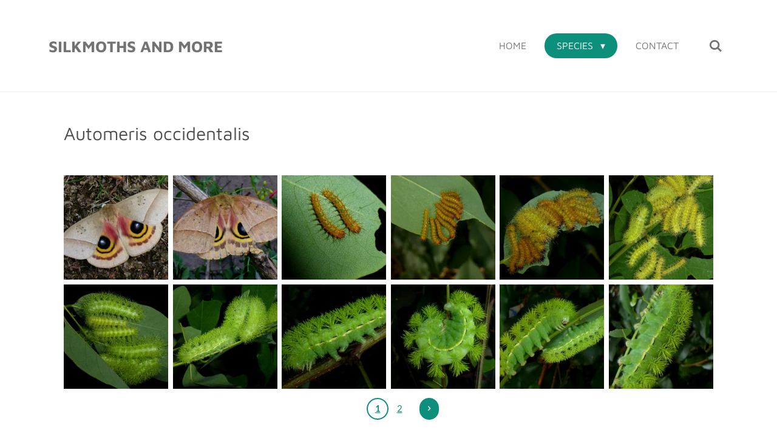

--- FILE ---
content_type: text/html; charset=UTF-8
request_url: https://www.silkmothsandmore.com/species/saturniidae/automeris/automeris-occidentalis
body_size: 10489
content:
<!DOCTYPE html>
<html lang="en-GB">
    <head>
        <meta http-equiv="Content-Type" content="text/html; charset=utf-8">
        <meta name="viewport" content="width=device-width, initial-scale=1.0, maximum-scale=5.0">
        <meta http-equiv="X-UA-Compatible" content="IE=edge">
        <link rel="canonical" href="https://www.silkmothsandmore.com/species/saturniidae/automeris/automeris-occidentalis">
        <link rel="sitemap" type="application/xml" href="https://www.silkmothsandmore.com/sitemap.xml">
        <meta property="og:title" content="Automeris occidentalis / Automeris / Saturniidae / Species | Silkmoths and more">
        <meta property="og:url" content="https://www.silkmothsandmore.com/species/saturniidae/automeris/automeris-occidentalis">
        <base href="https://www.silkmothsandmore.com/">
        <meta name="description" property="og:description" content="">
                <script nonce="360a3fdec42960c0f73db9586cd53a97">
            
            window.JOUWWEB = window.JOUWWEB || {};
            window.JOUWWEB.application = window.JOUWWEB.application || {};
            window.JOUWWEB.application = {"backends":[{"domain":"jouwweb.nl","freeDomain":"jouwweb.site"},{"domain":"webador.com","freeDomain":"webadorsite.com"},{"domain":"webador.de","freeDomain":"webadorsite.com"},{"domain":"webador.fr","freeDomain":"webadorsite.com"},{"domain":"webador.es","freeDomain":"webadorsite.com"},{"domain":"webador.it","freeDomain":"webadorsite.com"},{"domain":"jouwweb.be","freeDomain":"jouwweb.site"},{"domain":"webador.ie","freeDomain":"webadorsite.com"},{"domain":"webador.co.uk","freeDomain":"webadorsite.com"},{"domain":"webador.at","freeDomain":"webadorsite.com"},{"domain":"webador.be","freeDomain":"webadorsite.com"},{"domain":"webador.ch","freeDomain":"webadorsite.com"},{"domain":"webador.ch","freeDomain":"webadorsite.com"},{"domain":"webador.mx","freeDomain":"webadorsite.com"},{"domain":"webador.com","freeDomain":"webadorsite.com"},{"domain":"webador.dk","freeDomain":"webadorsite.com"},{"domain":"webador.se","freeDomain":"webadorsite.com"},{"domain":"webador.no","freeDomain":"webadorsite.com"},{"domain":"webador.fi","freeDomain":"webadorsite.com"},{"domain":"webador.ca","freeDomain":"webadorsite.com"},{"domain":"webador.ca","freeDomain":"webadorsite.com"},{"domain":"webador.pl","freeDomain":"webadorsite.com"},{"domain":"webador.com.au","freeDomain":"webadorsite.com"},{"domain":"webador.nz","freeDomain":"webadorsite.com"}],"editorLocale":"nl-BE","editorTimezone":"Europe\/Brussels","editorLanguage":"nl","analytics4TrackingId":"G-E6PZPGE4QM","analyticsDimensions":[],"backendDomain":"www.jouwweb.nl","backendShortDomain":"jouwweb.nl","backendKey":"jouwweb-nl","freeWebsiteDomain":"jouwweb.site","noSsl":false,"build":{"reference":"bdb0db9"},"linkHostnames":["www.jouwweb.nl","www.webador.com","www.webador.de","www.webador.fr","www.webador.es","www.webador.it","www.jouwweb.be","www.webador.ie","www.webador.co.uk","www.webador.at","www.webador.be","www.webador.ch","fr.webador.ch","www.webador.mx","es.webador.com","www.webador.dk","www.webador.se","www.webador.no","www.webador.fi","www.webador.ca","fr.webador.ca","www.webador.pl","www.webador.com.au","www.webador.nz"],"assetsUrl":"https:\/\/assets.jwwb.nl","loginUrl":"https:\/\/www.jouwweb.nl\/inloggen","publishUrl":"https:\/\/www.jouwweb.nl\/v2\/website\/1251847\/publish-proxy","adminUserOrIp":false,"pricing":{"plans":{"lite":{"amount":"700","currency":"EUR"},"pro":{"amount":"1200","currency":"EUR"},"business":{"amount":"2400","currency":"EUR"}},"yearlyDiscount":{"price":{"amount":"0","currency":"EUR"},"ratio":0,"percent":"0%","discountPrice":{"amount":"0","currency":"EUR"},"termPricePerMonth":{"amount":"0","currency":"EUR"},"termPricePerYear":{"amount":"0","currency":"EUR"}}},"hcUrl":{"add-product-variants":"https:\/\/help.jouwweb.nl\/hc\/nl\/articles\/28594307773201","basic-vs-advanced-shipping":"https:\/\/help.jouwweb.nl\/hc\/nl\/articles\/28594268794257","html-in-head":"https:\/\/help.jouwweb.nl\/hc\/nl\/articles\/28594336422545","link-domain-name":"https:\/\/help.jouwweb.nl\/hc\/nl\/articles\/28594325307409","optimize-for-mobile":"https:\/\/help.jouwweb.nl\/hc\/nl\/articles\/28594312927121","seo":"https:\/\/help.jouwweb.nl\/hc\/nl\/sections\/28507243966737","transfer-domain-name":"https:\/\/help.jouwweb.nl\/hc\/nl\/articles\/28594325232657","website-not-secure":"https:\/\/help.jouwweb.nl\/hc\/nl\/articles\/28594252935825"}};
            window.JOUWWEB.brand = {"type":"jouwweb","name":"JouwWeb","domain":"JouwWeb.nl","supportEmail":"support@jouwweb.nl"};
                    
                window.JOUWWEB = window.JOUWWEB || {};
                window.JOUWWEB.websiteRendering = {"locale":"en-GB","timezone":"Europe\/Brussels","routes":{"api\/upload\/product-field":"\/_api\/upload\/product-field","checkout\/cart":"\/cart","payment":"\/complete-order\/:publicOrderId","payment\/forward":"\/complete-order\/:publicOrderId\/forward","public-order":"\/order\/:publicOrderId","checkout\/authorize":"\/cart\/authorize\/:gateway","wishlist":"\/wishlist"}};
                                                    window.JOUWWEB.website = {"id":1251847,"locale":"en-GB","enabled":true,"title":"Silkmoths and more","hasTitle":true,"roleOfLoggedInUser":null,"ownerLocale":"nl-BE","plan":"pro","freeWebsiteDomain":"jouwweb.site","backendKey":"jouwweb-be","currency":"EUR","defaultLocale":"en-GB","url":"https:\/\/www.silkmothsandmore.com\/","homepageSegmentId":5007455,"category":"website","isOffline":false,"isPublished":true,"locales":["en-GB"],"allowed":{"ads":false,"credits":true,"externalLinks":true,"slideshow":true,"customDefaultSlideshow":true,"hostedAlbums":true,"moderators":true,"mailboxQuota":1,"statisticsVisitors":true,"statisticsDetailed":true,"statisticsMonths":1,"favicon":true,"password":true,"freeDomains":0,"freeMailAccounts":1,"canUseLanguages":false,"fileUpload":true,"legacyFontSize":false,"webshop":true,"products":10,"imageText":false,"search":true,"audioUpload":true,"videoUpload":0,"allowDangerousForms":false,"allowHtmlCode":true,"mobileBar":true,"sidebar":true,"poll":false,"allowCustomForms":true,"allowBusinessListing":true,"allowCustomAnalytics":true,"allowAccountingLink":true,"digitalProducts":false,"sitemapElement":false},"mobileBar":{"enabled":false,"theme":"accent","email":{"active":true},"location":{"active":true},"phone":{"active":true},"whatsapp":{"active":false},"social":{"active":false,"network":"facebook"}},"webshop":{"enabled":false,"currency":"EUR","taxEnabled":false,"taxInclusive":true,"vatDisclaimerVisible":false,"orderNotice":"<p>Indien je speciale wensen hebt kun je deze doorgeven via het Opmerkingen-veld in de laatste stap.<\/p>","orderConfirmation":null,"freeShipping":false,"freeShippingAmount":"0.00","shippingDisclaimerVisible":false,"pickupAllowed":false,"couponAllowed":false,"detailsPageAvailable":true,"socialMediaVisible":true,"termsPage":null,"termsPageUrl":null,"extraTerms":null,"pricingVisible":true,"orderButtonVisible":true,"shippingAdvanced":false,"shippingAdvancedBackEnd":false,"soldOutVisible":true,"backInStockNotificationEnabled":false,"canAddProducts":true,"nextOrderNumber":1,"allowedServicePoints":[],"sendcloudConfigured":false,"sendcloudFallbackPublicKey":"a3d50033a59b4a598f1d7ce7e72aafdf","taxExemptionAllowed":true,"invoiceComment":null,"emptyCartVisible":false,"minimumOrderPrice":null,"productNumbersEnabled":false,"wishlistEnabled":false,"hideTaxOnCart":false},"isTreatedAsWebshop":false};                            window.JOUWWEB.cart = {"products":[],"coupon":null,"shippingCountryCode":null,"shippingChoice":null,"breakdown":[]};                            window.JOUWWEB.scripts = [];                        window.parent.JOUWWEB.colorPalette = window.JOUWWEB.colorPalette;
        </script>
                <title>Automeris occidentalis / Automeris / Saturniidae / Species | Silkmoths and more</title>
                                                                                            <meta name="twitter:card" content="summary">
                                                    <script src="https://plausible.io/js/script.manual.js" nonce="360a3fdec42960c0f73db9586cd53a97" data-turbo-track="reload" defer data-domain="shard22.jouwweb.nl"></script>
<link rel="stylesheet" type="text/css" href="https://gfonts.jwwb.nl/css?display=fallback&amp;family=Lato%3A400%2C700%2C400italic%2C700italic%7CMaven+Pro%3A400%2C700%2C400italic%2C700italic" nonce="360a3fdec42960c0f73db9586cd53a97" data-turbo-track="dynamic">
<script src="https://assets.jwwb.nl/assets/build/website-rendering/en-GB.js?bust=fe80546e0ac60ffdf7e0" nonce="360a3fdec42960c0f73db9586cd53a97" data-turbo-track="reload" defer></script>
<script src="https://assets.jwwb.nl/assets/website-rendering/runtime.cee983c75391f900fb05.js?bust=4ce5de21b577bc4120dd" nonce="360a3fdec42960c0f73db9586cd53a97" data-turbo-track="reload" defer></script>
<script src="https://assets.jwwb.nl/assets/website-rendering/812.881ee67943804724d5af.js?bust=78ab7ad7d6392c42d317" nonce="360a3fdec42960c0f73db9586cd53a97" data-turbo-track="reload" defer></script>
<script src="https://assets.jwwb.nl/assets/website-rendering/main.5cc2a9179e0462270809.js?bust=47fa63093185ee0400ae" nonce="360a3fdec42960c0f73db9586cd53a97" data-turbo-track="reload" defer></script>
<link rel="preload" href="https://assets.jwwb.nl/assets/website-rendering/styles.c611799110a447e67981.css?bust=226f06dc4f39cd5a64cc" as="style">
<link rel="preload" href="https://assets.jwwb.nl/assets/website-rendering/fonts/icons-website-rendering/font/website-rendering.woff2?bust=bd2797014f9452dadc8e" as="font" crossorigin>
<link rel="preconnect" href="https://gfonts.jwwb.nl">
<link rel="stylesheet" type="text/css" href="https://assets.jwwb.nl/assets/website-rendering/styles.c611799110a447e67981.css?bust=226f06dc4f39cd5a64cc" nonce="360a3fdec42960c0f73db9586cd53a97" data-turbo-track="dynamic">
<link rel="preconnect" href="https://assets.jwwb.nl">
<link rel="stylesheet" type="text/css" href="https://primary.jwwb.nl/public/g/k/z/temp-gngtjypgostfxsudjyal/style.css?bust=1768824043" nonce="360a3fdec42960c0f73db9586cd53a97" data-turbo-track="dynamic">    </head>
    <body
        id="top"
        class="jw-is-no-slideshow jw-header-is-text jw-is-segment-page jw-is-frontend jw-is-no-sidebar jw-is-no-messagebar jw-is-no-touch-device jw-is-no-mobile"
                                    data-jouwweb-page="9967744"
                                                data-jouwweb-segment-id="9967744"
                                                data-jouwweb-segment-type="page"
                                                data-template-threshold="960"
                                                data-template-name="concert-banner&#x7C;fjord-banner"
                            itemscope
        itemtype="https://schema.org/WebPage"
    >
                                    <meta itemprop="url" content="https://www.silkmothsandmore.com/species/saturniidae/automeris/automeris-occidentalis">
        <a href="#main-content" class="jw-skip-link">
            Skip to main content        </a>
        <div class="jw-background"></div>
        <div class="jw-body">
            <div class="jw-mobile-menu jw-mobile-is-text js-mobile-menu">
            <button
            type="button"
            class="jw-mobile-menu__button jw-mobile-search-button"
            aria-label="Search within website"
        >
            <span class="jw-icon-search"></span>
        </button>
        <div class="jw-mobile-header jw-mobile-header--text">
        <a            class="jw-mobile-header-content"
                            href="/"
                        >
                                        <div class="jw-mobile-text">
                    Silkmoths and more                </div>
                    </a>
    </div>

    
            <button
            type="button"
            class="jw-mobile-menu__button jw-mobile-toggle"
            aria-label="Toggle menu"
        >
            <span class="jw-icon-burger"></span>
        </button>
    </div>
    <div class="jw-mobile-menu-search jw-mobile-menu-search--hidden">
        <form
            action="/search"
            method="get"
            class="jw-mobile-menu-search__box"
        >
            <input
                type="text"
                name="q"
                value=""
                placeholder="Search..."
                class="jw-mobile-menu-search__input"
                aria-label="Search"
            >
            <button type="submit" class="jw-btn jw-btn--style-flat jw-mobile-menu-search__button" aria-label="Search">
                <span class="website-rendering-icon-search" aria-hidden="true"></span>
            </button>
            <button type="button" class="jw-btn jw-btn--style-flat jw-mobile-menu-search__button js-cancel-search" aria-label="Cancel search">
                <span class="website-rendering-icon-cancel" aria-hidden="true"></span>
            </button>
        </form>
    </div>
            <header class="header-wrap js-topbar-content-container js-fixed-header-container">
        <div class="header-wrap__inner">
        <div class="header">
            <div class="jw-header-logo">
        <div
    class="jw-header jw-header-title-container jw-header-text jw-header-text-toggle"
    data-stylable="true"
>
    <a        id="jw-header-title"
        class="jw-header-title"
                    href="/"
            >
        Silkmoths and more    </a>
</div>
</div>
        </div>
        <nav class="menu jw-menu-copy">
            <ul
    id="jw-menu"
    class="jw-menu jw-menu-horizontal"
            >
            <li
    class="jw-menu-item"
>
        <a        class="jw-menu-link"
        href="/"                                            data-page-link-id="5007455"
                            >
                <span class="">
            Home        </span>
            </a>
                </li>
            <li
    class="jw-menu-item jw-menu-has-submenu jw-menu-is-active"
>
        <a        class="jw-menu-link js-active-menu-item"
        href="/species"                                            data-page-link-id="5007575"
                            >
                <span class="">
            Species        </span>
                    <span class="jw-arrow jw-arrow-toplevel"></span>
            </a>
                    <ul
            class="jw-submenu"
                    >
                            <li
    class="jw-menu-item jw-menu-is-active"
>
        <a        class="jw-menu-link js-active-menu-item"
        href="/species/saturniidae"                                            data-page-link-id="5007512"
                            >
                <span class="">
            Saturniidae        </span>
            </a>
                </li>
                            <li
    class="jw-menu-item"
>
        <a        class="jw-menu-link"
        href="/species/sphingidae"                                            data-page-link-id="5007551"
                            >
                <span class="">
            Sphingidae        </span>
            </a>
                </li>
                            <li
    class="jw-menu-item"
>
        <a        class="jw-menu-link"
        href="/species/brahmaeidae"                                            data-page-link-id="5007553"
                            >
                <span class="">
            Brahmaeidae        </span>
            </a>
                </li>
                            <li
    class="jw-menu-item"
>
        <a        class="jw-menu-link"
        href="/species/eupterotidae"                                            data-page-link-id="5007559"
                            >
                <span class="">
            Eupterotidae        </span>
            </a>
                </li>
                            <li
    class="jw-menu-item"
>
        <a        class="jw-menu-link"
        href="/species/endromidae"                                            data-page-link-id="5007555"
                            >
                <span class="">
            Endromidae        </span>
            </a>
                </li>
                            <li
    class="jw-menu-item"
>
        <a        class="jw-menu-link"
        href="/species/bombycidae"                                            data-page-link-id="5007562"
                            >
                <span class="">
            Bombycidae        </span>
            </a>
                </li>
                            <li
    class="jw-menu-item"
>
        <a        class="jw-menu-link"
        href="/species/apatelodidae"                                            data-page-link-id="5007564"
                            >
                <span class="">
            Apatelodidae        </span>
            </a>
                </li>
                            <li
    class="jw-menu-item"
>
        <a        class="jw-menu-link"
        href="/species/lasiocampidae"                                            data-page-link-id="5007566"
                            >
                <span class="">
            Lasiocampidae        </span>
            </a>
                </li>
                    </ul>
        </li>
            <li
    class="jw-menu-item"
>
        <a        class="jw-menu-link"
        href="/contact"                                            data-page-link-id="5033315"
                            >
                <span class="">
            Contact        </span>
            </a>
                </li>
            <li
    class="jw-menu-item jw-menu-search-item"
>
        <button        class="jw-menu-link jw-menu-link--icon jw-text-button"
                                                                    title="Search"
            >
                                <span class="website-rendering-icon-search"></span>
                            <span class="hidden-desktop-horizontal-menu">
            Search        </span>
            </button>
                
            <div class="jw-popover-container jw-popover-container--inline is-hidden">
                <div class="jw-popover-backdrop"></div>
                <div class="jw-popover">
                    <div class="jw-popover__arrow"></div>
                    <div class="jw-popover__content jw-section-white">
                        <form  class="jw-search" action="/search" method="get">
                            
                            <input class="jw-search__input" type="text" name="q" value="" placeholder="Search..." aria-label="Search" >
                            <button class="jw-search__submit" type="submit" aria-label="Search">
                                <span class="website-rendering-icon-search" aria-hidden="true"></span>
                            </button>
                        </form>
                    </div>
                </div>
            </div>
                        </li>
    
    </ul>

    <script nonce="360a3fdec42960c0f73db9586cd53a97" id="jw-mobile-menu-template" type="text/template">
        <ul id="jw-menu" class="jw-menu jw-menu-horizontal">
                            <li
    class="jw-menu-item"
>
        <a        class="jw-menu-link"
        href="/"                                            data-page-link-id="5007455"
                            >
                <span class="">
            Home        </span>
            </a>
                </li>
                            <li
    class="jw-menu-item jw-menu-has-submenu jw-menu-is-active"
>
        <a        class="jw-menu-link js-active-menu-item"
        href="/species"                                            data-page-link-id="5007575"
                            >
                <span class="">
            Species        </span>
                    <span class="jw-arrow jw-arrow-toplevel"></span>
            </a>
                    <ul
            class="jw-submenu"
                    >
                            <li
    class="jw-menu-item jw-menu-is-active"
>
        <a        class="jw-menu-link js-active-menu-item"
        href="/species/saturniidae"                                            data-page-link-id="5007512"
                            >
                <span class="">
            Saturniidae        </span>
            </a>
                </li>
                            <li
    class="jw-menu-item"
>
        <a        class="jw-menu-link"
        href="/species/sphingidae"                                            data-page-link-id="5007551"
                            >
                <span class="">
            Sphingidae        </span>
            </a>
                </li>
                            <li
    class="jw-menu-item"
>
        <a        class="jw-menu-link"
        href="/species/brahmaeidae"                                            data-page-link-id="5007553"
                            >
                <span class="">
            Brahmaeidae        </span>
            </a>
                </li>
                            <li
    class="jw-menu-item"
>
        <a        class="jw-menu-link"
        href="/species/eupterotidae"                                            data-page-link-id="5007559"
                            >
                <span class="">
            Eupterotidae        </span>
            </a>
                </li>
                            <li
    class="jw-menu-item"
>
        <a        class="jw-menu-link"
        href="/species/endromidae"                                            data-page-link-id="5007555"
                            >
                <span class="">
            Endromidae        </span>
            </a>
                </li>
                            <li
    class="jw-menu-item"
>
        <a        class="jw-menu-link"
        href="/species/bombycidae"                                            data-page-link-id="5007562"
                            >
                <span class="">
            Bombycidae        </span>
            </a>
                </li>
                            <li
    class="jw-menu-item"
>
        <a        class="jw-menu-link"
        href="/species/apatelodidae"                                            data-page-link-id="5007564"
                            >
                <span class="">
            Apatelodidae        </span>
            </a>
                </li>
                            <li
    class="jw-menu-item"
>
        <a        class="jw-menu-link"
        href="/species/lasiocampidae"                                            data-page-link-id="5007566"
                            >
                <span class="">
            Lasiocampidae        </span>
            </a>
                </li>
                    </ul>
        </li>
                            <li
    class="jw-menu-item"
>
        <a        class="jw-menu-link"
        href="/contact"                                            data-page-link-id="5033315"
                            >
                <span class="">
            Contact        </span>
            </a>
                </li>
            
                    </ul>
    </script>
        </nav>
    </div>
</header>
<script nonce="360a3fdec42960c0f73db9586cd53a97">
    JOUWWEB.templateConfig = {
        header: {
            selector: '.header-wrap__inner',
            mobileSelector: '.jw-mobile-menu',
            updatePusher: function (topHeight) {
                var $sliderStyle = $('#sliderStyle');

                if ($sliderStyle.length === 0) {
                    $sliderStyle = $('<style />')
                        .attr('id', 'sliderStyle')
                        .appendTo(document.body);
                }

                // Header height without mobile bar
                var headerHeight = $('.header-wrap__inner').outerHeight();

                var paddingTop = topHeight;
                var paddingBottom = Math.min(headerHeight * (2/3), 60);
                $sliderStyle.html(
                    '.jw-slideshow-slide-content {' +
                    '    padding-top: ' + paddingTop + 'px;' +
                    '    padding-bottom: ' + paddingBottom + 'px;' +
                    '}' +
                    '.bx-controls-direction {' +
                    '    margin-top: ' + ((paddingTop - paddingBottom) / 2) + 'px;' +
                    '}'
                );

                // make sure slider also gets correct height (because of the added padding)
                $('.jw-slideshow-slide[aria-hidden=false]').each(function (index) {
                    var $this = $(this);
                    topHeight = $this.outerHeight() > topHeight ? $this.outerHeight() : topHeight;
                    $this.closest('.bx-viewport').css({
                        height: topHeight + 'px',
                    });
                });

                // If a page has a message-bar, offset the mobile nav.
                const $messageBar = $('.message-bar');
                if ($messageBar.length > 0) {
                    $('.js-mobile-menu, .jw-menu-clone').css('top', $messageBar.outerHeight());
                }
            },
        },
        mainContentOffset: function () {
            const $body = $('body');

            function measureAffixedHeaderHeight() {
                const $headerWrap = $('.header-wrap');
                const $headerWrapInner = $('.header-wrap__inner');

                // Early return if header is already affixed
                if ($body.hasClass('jw-is-header-affix')) {
                    return $headerWrap.height();
                }

                // Switch to affixed header (without transition)
                $headerWrapInner.css('transition', 'none');
                $body.addClass('jw-is-header-affix');

                // Measure affixed header height
                const headerHeight = $headerWrap.height();

                // Switch back to unaffixed header (without transition)
                $body.removeClass('jw-is-header-affix');
                $headerWrap.height(); // force reflow
                $headerWrapInner.css('transition', '');

                return headerHeight;
            }

            const headerHeight = measureAffixedHeaderHeight();
            return $('.main-content').offset().top - ($body.hasClass('jw-menu-is-mobile') ? 0 : headerHeight);
        },
    };
</script>
<div class="main-content">
    
<main id="main-content" class="block-content">
    <div data-section-name="content" class="jw-section jw-section-content jw-responsive">
        <div
    id="jw-element-167876321"
    data-jw-element-id="167876321"
        class="jw-tree-node jw-element jw-strip-root jw-tree-container jw-responsive jw-node-is-first-child jw-node-is-last-child"
>
    <div
    id="jw-element-344949023"
    data-jw-element-id="344949023"
        class="jw-tree-node jw-element jw-strip jw-tree-container jw-responsive jw-strip--default jw-strip--style-color jw-strip--color-default jw-strip--padding-both jw-node-is-first-child jw-strip--primary jw-node-is-last-child"
>
    <div class="jw-strip__content-container"><div class="jw-strip__content jw-responsive">
                    <div
    id="jw-element-167876324"
    data-jw-element-id="167876324"
        class="jw-tree-node jw-element jw-image-text jw-node-is-first-child"
>
    <div class="jw-element-imagetext-text">
            <h2 class="jw-heading-100">Automeris occidentalis</h2>
<p>&nbsp;</p>    </div>
</div><div
    id="jw-element-167876326"
    data-jw-element-id="167876326"
        class="jw-tree-node jw-element jw-album-raster"
>
    
<div class="jw-album jw-album--display-format-cover jw-album--size-small jw-album--spacing-compact" data-per-page="12">
            <a
    id="jw-album-image-16772876"
    href="https://primary.jwwb.nl/public/g/k/z/temp-gngtjypgostfxsudjyal/tctgfd/p1780014jpg.jpg"
    class="jw-album-image"
    data-width="1920"
    data-height="1440"
    data-caption="male"
    aria-label="male"
    style="--source-aspect-ratio: 1.3333"
>
    <div class="jw-album-image__inner">
        <div class="jw-album-image__aspect"></div>
        <img class="jw-album-image__image" alt="male" src="https://primary.jwwb.nl/public/g/k/z/temp-gngtjypgostfxsudjyal/tctgfd/p1780014jpg.jpg?enable-io=true&amp;enable=upscale&amp;crop=1%3A1&amp;width=800" srcset="https://primary.jwwb.nl/public/g/k/z/temp-gngtjypgostfxsudjyal/tctgfd/p1780014jpg.jpg?enable-io=true&amp;crop=1%3A1&amp;width=96 96w, https://primary.jwwb.nl/public/g/k/z/temp-gngtjypgostfxsudjyal/tctgfd/p1780014jpg.jpg?enable-io=true&amp;crop=1%3A1&amp;width=147 147w, https://primary.jwwb.nl/public/g/k/z/temp-gngtjypgostfxsudjyal/tctgfd/p1780014jpg.jpg?enable-io=true&amp;crop=1%3A1&amp;width=226 226w, https://primary.jwwb.nl/public/g/k/z/temp-gngtjypgostfxsudjyal/tctgfd/p1780014jpg.jpg?enable-io=true&amp;crop=1%3A1&amp;width=347 347w, https://primary.jwwb.nl/public/g/k/z/temp-gngtjypgostfxsudjyal/tctgfd/p1780014jpg.jpg?enable-io=true&amp;crop=1%3A1&amp;width=532 532w, https://primary.jwwb.nl/public/g/k/z/temp-gngtjypgostfxsudjyal/tctgfd/p1780014jpg.jpg?enable-io=true&amp;crop=1%3A1&amp;width=816 816w, https://primary.jwwb.nl/public/g/k/z/temp-gngtjypgostfxsudjyal/tctgfd/p1780014jpg.jpg?enable-io=true&amp;crop=1%3A1&amp;width=1252 1252w, https://primary.jwwb.nl/public/g/k/z/temp-gngtjypgostfxsudjyal/tctgfd/p1780014jpg.jpg?enable-io=true&amp;crop=1%3A1&amp;width=1920 1920w" sizes="auto, min(100vw, 200px), 100vw" loading="lazy" width="800" height="800">                    <div class="jw-album-image__caption">male</div>
            </div>
</a>
            <a
    id="jw-album-image-16772877"
    href="https://primary.jwwb.nl/public/g/k/z/temp-gngtjypgostfxsudjyal/2r09mm/p1760758jpg.jpg"
    class="jw-album-image"
    data-width="1920"
    data-height="1440"
    data-caption="female"
    aria-label="female"
    style="--source-aspect-ratio: 1.3333"
>
    <div class="jw-album-image__inner">
        <div class="jw-album-image__aspect"></div>
        <img class="jw-album-image__image" alt="female" src="https://primary.jwwb.nl/public/g/k/z/temp-gngtjypgostfxsudjyal/2r09mm/p1760758jpg.jpg?enable-io=true&amp;enable=upscale&amp;crop=1%3A1&amp;width=800" srcset="https://primary.jwwb.nl/public/g/k/z/temp-gngtjypgostfxsudjyal/2r09mm/p1760758jpg.jpg?enable-io=true&amp;crop=1%3A1&amp;width=96 96w, https://primary.jwwb.nl/public/g/k/z/temp-gngtjypgostfxsudjyal/2r09mm/p1760758jpg.jpg?enable-io=true&amp;crop=1%3A1&amp;width=147 147w, https://primary.jwwb.nl/public/g/k/z/temp-gngtjypgostfxsudjyal/2r09mm/p1760758jpg.jpg?enable-io=true&amp;crop=1%3A1&amp;width=226 226w, https://primary.jwwb.nl/public/g/k/z/temp-gngtjypgostfxsudjyal/2r09mm/p1760758jpg.jpg?enable-io=true&amp;crop=1%3A1&amp;width=347 347w, https://primary.jwwb.nl/public/g/k/z/temp-gngtjypgostfxsudjyal/2r09mm/p1760758jpg.jpg?enable-io=true&amp;crop=1%3A1&amp;width=532 532w, https://primary.jwwb.nl/public/g/k/z/temp-gngtjypgostfxsudjyal/2r09mm/p1760758jpg.jpg?enable-io=true&amp;crop=1%3A1&amp;width=816 816w, https://primary.jwwb.nl/public/g/k/z/temp-gngtjypgostfxsudjyal/2r09mm/p1760758jpg.jpg?enable-io=true&amp;crop=1%3A1&amp;width=1252 1252w, https://primary.jwwb.nl/public/g/k/z/temp-gngtjypgostfxsudjyal/2r09mm/p1760758jpg.jpg?enable-io=true&amp;crop=1%3A1&amp;width=1920 1920w" sizes="auto, min(100vw, 200px), 100vw" loading="lazy" width="800" height="800">                    <div class="jw-album-image__caption">female</div>
            </div>
</a>
            <a
    id="jw-album-image-16772878"
    href="https://primary.jwwb.nl/public/g/k/z/temp-gngtjypgostfxsudjyal/ef3i4u/p1540793jpg.jpg"
    class="jw-album-image"
    data-width="1919"
    data-height="2419"
    data-caption="first instar"
    aria-label="first instar"
    style="--source-aspect-ratio: 0.7937"
>
    <div class="jw-album-image__inner">
        <div class="jw-album-image__aspect"></div>
        <img class="jw-album-image__image" alt="first instar" src="https://primary.jwwb.nl/public/g/k/z/temp-gngtjypgostfxsudjyal/ef3i4u/p1540793jpg.jpg?enable-io=true&amp;enable=upscale&amp;crop=1%3A1&amp;width=800" srcset="https://primary.jwwb.nl/public/g/k/z/temp-gngtjypgostfxsudjyal/ef3i4u/p1540793jpg.jpg?enable-io=true&amp;crop=1%3A1&amp;width=96 96w, https://primary.jwwb.nl/public/g/k/z/temp-gngtjypgostfxsudjyal/ef3i4u/p1540793jpg.jpg?enable-io=true&amp;crop=1%3A1&amp;width=147 147w, https://primary.jwwb.nl/public/g/k/z/temp-gngtjypgostfxsudjyal/ef3i4u/p1540793jpg.jpg?enable-io=true&amp;crop=1%3A1&amp;width=226 226w, https://primary.jwwb.nl/public/g/k/z/temp-gngtjypgostfxsudjyal/ef3i4u/p1540793jpg.jpg?enable-io=true&amp;crop=1%3A1&amp;width=347 347w, https://primary.jwwb.nl/public/g/k/z/temp-gngtjypgostfxsudjyal/ef3i4u/p1540793jpg.jpg?enable-io=true&amp;crop=1%3A1&amp;width=532 532w, https://primary.jwwb.nl/public/g/k/z/temp-gngtjypgostfxsudjyal/ef3i4u/p1540793jpg.jpg?enable-io=true&amp;crop=1%3A1&amp;width=816 816w, https://primary.jwwb.nl/public/g/k/z/temp-gngtjypgostfxsudjyal/ef3i4u/p1540793jpg.jpg?enable-io=true&amp;crop=1%3A1&amp;width=1252 1252w, https://primary.jwwb.nl/public/g/k/z/temp-gngtjypgostfxsudjyal/ef3i4u/p1540793jpg.jpg?enable-io=true&amp;crop=1%3A1&amp;width=1920 1920w" sizes="auto, min(100vw, 200px), 100vw" loading="lazy" width="800" height="800">                    <div class="jw-album-image__caption">first instar</div>
            </div>
</a>
            <a
    id="jw-album-image-16772880"
    href="https://primary.jwwb.nl/public/g/k/z/temp-gngtjypgostfxsudjyal/mk495n/p1550354jpg.jpg"
    class="jw-album-image"
    data-width="1920"
    data-height="1440"
    data-caption="second instar"
    aria-label="second instar"
    style="--source-aspect-ratio: 1.3333"
>
    <div class="jw-album-image__inner">
        <div class="jw-album-image__aspect"></div>
        <img class="jw-album-image__image" alt="second instar" src="https://primary.jwwb.nl/public/g/k/z/temp-gngtjypgostfxsudjyal/mk495n/p1550354jpg.jpg?enable-io=true&amp;enable=upscale&amp;crop=1%3A1&amp;width=800" srcset="https://primary.jwwb.nl/public/g/k/z/temp-gngtjypgostfxsudjyal/mk495n/p1550354jpg.jpg?enable-io=true&amp;crop=1%3A1&amp;width=96 96w, https://primary.jwwb.nl/public/g/k/z/temp-gngtjypgostfxsudjyal/mk495n/p1550354jpg.jpg?enable-io=true&amp;crop=1%3A1&amp;width=147 147w, https://primary.jwwb.nl/public/g/k/z/temp-gngtjypgostfxsudjyal/mk495n/p1550354jpg.jpg?enable-io=true&amp;crop=1%3A1&amp;width=226 226w, https://primary.jwwb.nl/public/g/k/z/temp-gngtjypgostfxsudjyal/mk495n/p1550354jpg.jpg?enable-io=true&amp;crop=1%3A1&amp;width=347 347w, https://primary.jwwb.nl/public/g/k/z/temp-gngtjypgostfxsudjyal/mk495n/p1550354jpg.jpg?enable-io=true&amp;crop=1%3A1&amp;width=532 532w, https://primary.jwwb.nl/public/g/k/z/temp-gngtjypgostfxsudjyal/mk495n/p1550354jpg.jpg?enable-io=true&amp;crop=1%3A1&amp;width=816 816w, https://primary.jwwb.nl/public/g/k/z/temp-gngtjypgostfxsudjyal/mk495n/p1550354jpg.jpg?enable-io=true&amp;crop=1%3A1&amp;width=1252 1252w, https://primary.jwwb.nl/public/g/k/z/temp-gngtjypgostfxsudjyal/mk495n/p1550354jpg.jpg?enable-io=true&amp;crop=1%3A1&amp;width=1920 1920w" sizes="auto, min(100vw, 200px), 100vw" loading="lazy" width="800" height="800">                    <div class="jw-album-image__caption">second instar</div>
            </div>
</a>
            <a
    id="jw-album-image-16772879"
    href="https://primary.jwwb.nl/public/g/k/z/temp-gngtjypgostfxsudjyal/y82913/p1550706jpg.jpg"
    class="jw-album-image"
    data-width="1920"
    data-height="1440"
    data-caption="third instar"
    aria-label="third instar"
    style="--source-aspect-ratio: 1.3333"
>
    <div class="jw-album-image__inner">
        <div class="jw-album-image__aspect"></div>
        <img class="jw-album-image__image" alt="third instar" src="https://primary.jwwb.nl/public/g/k/z/temp-gngtjypgostfxsudjyal/y82913/p1550706jpg.jpg?enable-io=true&amp;enable=upscale&amp;crop=1%3A1&amp;width=800" srcset="https://primary.jwwb.nl/public/g/k/z/temp-gngtjypgostfxsudjyal/y82913/p1550706jpg.jpg?enable-io=true&amp;crop=1%3A1&amp;width=96 96w, https://primary.jwwb.nl/public/g/k/z/temp-gngtjypgostfxsudjyal/y82913/p1550706jpg.jpg?enable-io=true&amp;crop=1%3A1&amp;width=147 147w, https://primary.jwwb.nl/public/g/k/z/temp-gngtjypgostfxsudjyal/y82913/p1550706jpg.jpg?enable-io=true&amp;crop=1%3A1&amp;width=226 226w, https://primary.jwwb.nl/public/g/k/z/temp-gngtjypgostfxsudjyal/y82913/p1550706jpg.jpg?enable-io=true&amp;crop=1%3A1&amp;width=347 347w, https://primary.jwwb.nl/public/g/k/z/temp-gngtjypgostfxsudjyal/y82913/p1550706jpg.jpg?enable-io=true&amp;crop=1%3A1&amp;width=532 532w, https://primary.jwwb.nl/public/g/k/z/temp-gngtjypgostfxsudjyal/y82913/p1550706jpg.jpg?enable-io=true&amp;crop=1%3A1&amp;width=816 816w, https://primary.jwwb.nl/public/g/k/z/temp-gngtjypgostfxsudjyal/y82913/p1550706jpg.jpg?enable-io=true&amp;crop=1%3A1&amp;width=1252 1252w, https://primary.jwwb.nl/public/g/k/z/temp-gngtjypgostfxsudjyal/y82913/p1550706jpg.jpg?enable-io=true&amp;crop=1%3A1&amp;width=1920 1920w" sizes="auto, min(100vw, 200px), 100vw" loading="lazy" width="800" height="800">                    <div class="jw-album-image__caption">third instar</div>
            </div>
</a>
            <a
    id="jw-album-image-16772881"
    href="https://primary.jwwb.nl/public/g/k/z/temp-gngtjypgostfxsudjyal/ix9jee/p1560542jpg.jpg"
    class="jw-album-image"
    data-width="1920"
    data-height="2560"
    data-caption="fourth instar"
    aria-label="fourth instar"
    style="--source-aspect-ratio: 0.7505"
>
    <div class="jw-album-image__inner">
        <div class="jw-album-image__aspect"></div>
        <img class="jw-album-image__image" alt="fourth instar" src="https://primary.jwwb.nl/public/g/k/z/temp-gngtjypgostfxsudjyal/ix9jee/p1560542jpg.jpg?enable-io=true&amp;enable=upscale&amp;crop=1%3A1&amp;width=800" srcset="https://primary.jwwb.nl/public/g/k/z/temp-gngtjypgostfxsudjyal/ix9jee/p1560542jpg.jpg?enable-io=true&amp;crop=1%3A1&amp;width=96 96w, https://primary.jwwb.nl/public/g/k/z/temp-gngtjypgostfxsudjyal/ix9jee/p1560542jpg.jpg?enable-io=true&amp;crop=1%3A1&amp;width=147 147w, https://primary.jwwb.nl/public/g/k/z/temp-gngtjypgostfxsudjyal/ix9jee/p1560542jpg.jpg?enable-io=true&amp;crop=1%3A1&amp;width=226 226w, https://primary.jwwb.nl/public/g/k/z/temp-gngtjypgostfxsudjyal/ix9jee/p1560542jpg.jpg?enable-io=true&amp;crop=1%3A1&amp;width=347 347w, https://primary.jwwb.nl/public/g/k/z/temp-gngtjypgostfxsudjyal/ix9jee/p1560542jpg.jpg?enable-io=true&amp;crop=1%3A1&amp;width=532 532w, https://primary.jwwb.nl/public/g/k/z/temp-gngtjypgostfxsudjyal/ix9jee/p1560542jpg.jpg?enable-io=true&amp;crop=1%3A1&amp;width=816 816w, https://primary.jwwb.nl/public/g/k/z/temp-gngtjypgostfxsudjyal/ix9jee/p1560542jpg.jpg?enable-io=true&amp;crop=1%3A1&amp;width=1252 1252w, https://primary.jwwb.nl/public/g/k/z/temp-gngtjypgostfxsudjyal/ix9jee/p1560542jpg.jpg?enable-io=true&amp;crop=1%3A1&amp;width=1920 1920w" sizes="auto, min(100vw, 200px), 100vw" loading="lazy" width="800" height="800">                    <div class="jw-album-image__caption">fourth instar</div>
            </div>
</a>
            <a
    id="jw-album-image-16772882"
    href="https://primary.jwwb.nl/public/g/k/z/temp-gngtjypgostfxsudjyal/h0g3si/p1570923jpg.jpg"
    class="jw-album-image"
    data-width="1920"
    data-height="1440"
    data-caption="fifth instar"
    aria-label="fifth instar"
    style="--source-aspect-ratio: 1.3333"
>
    <div class="jw-album-image__inner">
        <div class="jw-album-image__aspect"></div>
        <img class="jw-album-image__image" alt="fifth instar" src="https://primary.jwwb.nl/public/g/k/z/temp-gngtjypgostfxsudjyal/h0g3si/p1570923jpg.jpg?enable-io=true&amp;enable=upscale&amp;crop=1%3A1&amp;width=800" srcset="https://primary.jwwb.nl/public/g/k/z/temp-gngtjypgostfxsudjyal/h0g3si/p1570923jpg.jpg?enable-io=true&amp;crop=1%3A1&amp;width=96 96w, https://primary.jwwb.nl/public/g/k/z/temp-gngtjypgostfxsudjyal/h0g3si/p1570923jpg.jpg?enable-io=true&amp;crop=1%3A1&amp;width=147 147w, https://primary.jwwb.nl/public/g/k/z/temp-gngtjypgostfxsudjyal/h0g3si/p1570923jpg.jpg?enable-io=true&amp;crop=1%3A1&amp;width=226 226w, https://primary.jwwb.nl/public/g/k/z/temp-gngtjypgostfxsudjyal/h0g3si/p1570923jpg.jpg?enable-io=true&amp;crop=1%3A1&amp;width=347 347w, https://primary.jwwb.nl/public/g/k/z/temp-gngtjypgostfxsudjyal/h0g3si/p1570923jpg.jpg?enable-io=true&amp;crop=1%3A1&amp;width=532 532w, https://primary.jwwb.nl/public/g/k/z/temp-gngtjypgostfxsudjyal/h0g3si/p1570923jpg.jpg?enable-io=true&amp;crop=1%3A1&amp;width=816 816w, https://primary.jwwb.nl/public/g/k/z/temp-gngtjypgostfxsudjyal/h0g3si/p1570923jpg.jpg?enable-io=true&amp;crop=1%3A1&amp;width=1252 1252w, https://primary.jwwb.nl/public/g/k/z/temp-gngtjypgostfxsudjyal/h0g3si/p1570923jpg.jpg?enable-io=true&amp;crop=1%3A1&amp;width=1920 1920w" sizes="auto, min(100vw, 200px), 100vw" loading="lazy" width="800" height="800">                    <div class="jw-album-image__caption">fifth instar</div>
            </div>
</a>
            <a
    id="jw-album-image-16772883"
    href="https://primary.jwwb.nl/public/g/k/z/temp-gngtjypgostfxsudjyal/p3712h/p1590072jpg.jpg"
    class="jw-album-image"
    data-width="1920"
    data-height="1440"
    data-caption="sixth instar"
    aria-label="sixth instar"
    style="--source-aspect-ratio: 1.3333"
>
    <div class="jw-album-image__inner">
        <div class="jw-album-image__aspect"></div>
        <img class="jw-album-image__image" alt="sixth instar" src="https://primary.jwwb.nl/public/g/k/z/temp-gngtjypgostfxsudjyal/p3712h/p1590072jpg.jpg?enable-io=true&amp;enable=upscale&amp;crop=1%3A1&amp;width=800" srcset="https://primary.jwwb.nl/public/g/k/z/temp-gngtjypgostfxsudjyal/p3712h/p1590072jpg.jpg?enable-io=true&amp;crop=1%3A1&amp;width=96 96w, https://primary.jwwb.nl/public/g/k/z/temp-gngtjypgostfxsudjyal/p3712h/p1590072jpg.jpg?enable-io=true&amp;crop=1%3A1&amp;width=147 147w, https://primary.jwwb.nl/public/g/k/z/temp-gngtjypgostfxsudjyal/p3712h/p1590072jpg.jpg?enable-io=true&amp;crop=1%3A1&amp;width=226 226w, https://primary.jwwb.nl/public/g/k/z/temp-gngtjypgostfxsudjyal/p3712h/p1590072jpg.jpg?enable-io=true&amp;crop=1%3A1&amp;width=347 347w, https://primary.jwwb.nl/public/g/k/z/temp-gngtjypgostfxsudjyal/p3712h/p1590072jpg.jpg?enable-io=true&amp;crop=1%3A1&amp;width=532 532w, https://primary.jwwb.nl/public/g/k/z/temp-gngtjypgostfxsudjyal/p3712h/p1590072jpg.jpg?enable-io=true&amp;crop=1%3A1&amp;width=816 816w, https://primary.jwwb.nl/public/g/k/z/temp-gngtjypgostfxsudjyal/p3712h/p1590072jpg.jpg?enable-io=true&amp;crop=1%3A1&amp;width=1252 1252w, https://primary.jwwb.nl/public/g/k/z/temp-gngtjypgostfxsudjyal/p3712h/p1590072jpg.jpg?enable-io=true&amp;crop=1%3A1&amp;width=1920 1920w" sizes="auto, min(100vw, 200px), 100vw" loading="lazy" width="800" height="800">                    <div class="jw-album-image__caption">sixth instar</div>
            </div>
</a>
            <a
    id="jw-album-image-16772884"
    href="https://primary.jwwb.nl/public/g/k/z/temp-gngtjypgostfxsudjyal/ie6y3r/p1600853jpg.jpg"
    class="jw-album-image"
    data-width="1920"
    data-height="1440"
    data-caption="final instar"
    aria-label="final instar"
    style="--source-aspect-ratio: 1.3333"
>
    <div class="jw-album-image__inner">
        <div class="jw-album-image__aspect"></div>
        <img class="jw-album-image__image" alt="final instar" src="https://primary.jwwb.nl/public/g/k/z/temp-gngtjypgostfxsudjyal/ie6y3r/p1600853jpg.jpg?enable-io=true&amp;enable=upscale&amp;crop=1%3A1&amp;width=800" srcset="https://primary.jwwb.nl/public/g/k/z/temp-gngtjypgostfxsudjyal/ie6y3r/p1600853jpg.jpg?enable-io=true&amp;crop=1%3A1&amp;width=96 96w, https://primary.jwwb.nl/public/g/k/z/temp-gngtjypgostfxsudjyal/ie6y3r/p1600853jpg.jpg?enable-io=true&amp;crop=1%3A1&amp;width=147 147w, https://primary.jwwb.nl/public/g/k/z/temp-gngtjypgostfxsudjyal/ie6y3r/p1600853jpg.jpg?enable-io=true&amp;crop=1%3A1&amp;width=226 226w, https://primary.jwwb.nl/public/g/k/z/temp-gngtjypgostfxsudjyal/ie6y3r/p1600853jpg.jpg?enable-io=true&amp;crop=1%3A1&amp;width=347 347w, https://primary.jwwb.nl/public/g/k/z/temp-gngtjypgostfxsudjyal/ie6y3r/p1600853jpg.jpg?enable-io=true&amp;crop=1%3A1&amp;width=532 532w, https://primary.jwwb.nl/public/g/k/z/temp-gngtjypgostfxsudjyal/ie6y3r/p1600853jpg.jpg?enable-io=true&amp;crop=1%3A1&amp;width=816 816w, https://primary.jwwb.nl/public/g/k/z/temp-gngtjypgostfxsudjyal/ie6y3r/p1600853jpg.jpg?enable-io=true&amp;crop=1%3A1&amp;width=1252 1252w, https://primary.jwwb.nl/public/g/k/z/temp-gngtjypgostfxsudjyal/ie6y3r/p1600853jpg.jpg?enable-io=true&amp;crop=1%3A1&amp;width=1920 1920w" sizes="auto, min(100vw, 200px), 100vw" loading="lazy" width="800" height="800">                    <div class="jw-album-image__caption">final instar</div>
            </div>
</a>
            <a
    id="jw-album-image-16772885"
    href="https://primary.jwwb.nl/public/g/k/z/temp-gngtjypgostfxsudjyal/emoewz/p1600838jpg.jpg"
    class="jw-album-image"
    data-width="1920"
    data-height="1440"
    data-caption="final instar"
    aria-label="final instar"
    style="--source-aspect-ratio: 1.3333"
>
    <div class="jw-album-image__inner">
        <div class="jw-album-image__aspect"></div>
        <img class="jw-album-image__image" alt="final instar" src="https://primary.jwwb.nl/public/g/k/z/temp-gngtjypgostfxsudjyal/emoewz/p1600838jpg.jpg?enable-io=true&amp;enable=upscale&amp;crop=1%3A1&amp;width=800" srcset="https://primary.jwwb.nl/public/g/k/z/temp-gngtjypgostfxsudjyal/emoewz/p1600838jpg.jpg?enable-io=true&amp;crop=1%3A1&amp;width=96 96w, https://primary.jwwb.nl/public/g/k/z/temp-gngtjypgostfxsudjyal/emoewz/p1600838jpg.jpg?enable-io=true&amp;crop=1%3A1&amp;width=147 147w, https://primary.jwwb.nl/public/g/k/z/temp-gngtjypgostfxsudjyal/emoewz/p1600838jpg.jpg?enable-io=true&amp;crop=1%3A1&amp;width=226 226w, https://primary.jwwb.nl/public/g/k/z/temp-gngtjypgostfxsudjyal/emoewz/p1600838jpg.jpg?enable-io=true&amp;crop=1%3A1&amp;width=347 347w, https://primary.jwwb.nl/public/g/k/z/temp-gngtjypgostfxsudjyal/emoewz/p1600838jpg.jpg?enable-io=true&amp;crop=1%3A1&amp;width=532 532w, https://primary.jwwb.nl/public/g/k/z/temp-gngtjypgostfxsudjyal/emoewz/p1600838jpg.jpg?enable-io=true&amp;crop=1%3A1&amp;width=816 816w, https://primary.jwwb.nl/public/g/k/z/temp-gngtjypgostfxsudjyal/emoewz/p1600838jpg.jpg?enable-io=true&amp;crop=1%3A1&amp;width=1252 1252w, https://primary.jwwb.nl/public/g/k/z/temp-gngtjypgostfxsudjyal/emoewz/p1600838jpg.jpg?enable-io=true&amp;crop=1%3A1&amp;width=1920 1920w" sizes="auto, min(100vw, 200px), 100vw" loading="lazy" width="800" height="800">                    <div class="jw-album-image__caption">final instar</div>
            </div>
</a>
            <a
    id="jw-album-image-16772886"
    href="https://primary.jwwb.nl/public/g/k/z/temp-gngtjypgostfxsudjyal/ot6gry/p1600381jpg.jpg"
    class="jw-album-image"
    data-width="1920"
    data-height="1440"
    data-caption="final instar"
    aria-label="final instar"
    style="--source-aspect-ratio: 1.3333"
>
    <div class="jw-album-image__inner">
        <div class="jw-album-image__aspect"></div>
        <img class="jw-album-image__image" alt="final instar" src="https://primary.jwwb.nl/public/g/k/z/temp-gngtjypgostfxsudjyal/ot6gry/p1600381jpg.jpg?enable-io=true&amp;enable=upscale&amp;crop=1%3A1&amp;width=800" srcset="https://primary.jwwb.nl/public/g/k/z/temp-gngtjypgostfxsudjyal/ot6gry/p1600381jpg.jpg?enable-io=true&amp;crop=1%3A1&amp;width=96 96w, https://primary.jwwb.nl/public/g/k/z/temp-gngtjypgostfxsudjyal/ot6gry/p1600381jpg.jpg?enable-io=true&amp;crop=1%3A1&amp;width=147 147w, https://primary.jwwb.nl/public/g/k/z/temp-gngtjypgostfxsudjyal/ot6gry/p1600381jpg.jpg?enable-io=true&amp;crop=1%3A1&amp;width=226 226w, https://primary.jwwb.nl/public/g/k/z/temp-gngtjypgostfxsudjyal/ot6gry/p1600381jpg.jpg?enable-io=true&amp;crop=1%3A1&amp;width=347 347w, https://primary.jwwb.nl/public/g/k/z/temp-gngtjypgostfxsudjyal/ot6gry/p1600381jpg.jpg?enable-io=true&amp;crop=1%3A1&amp;width=532 532w, https://primary.jwwb.nl/public/g/k/z/temp-gngtjypgostfxsudjyal/ot6gry/p1600381jpg.jpg?enable-io=true&amp;crop=1%3A1&amp;width=816 816w, https://primary.jwwb.nl/public/g/k/z/temp-gngtjypgostfxsudjyal/ot6gry/p1600381jpg.jpg?enable-io=true&amp;crop=1%3A1&amp;width=1252 1252w, https://primary.jwwb.nl/public/g/k/z/temp-gngtjypgostfxsudjyal/ot6gry/p1600381jpg.jpg?enable-io=true&amp;crop=1%3A1&amp;width=1920 1920w" sizes="auto, min(100vw, 200px), 100vw" loading="lazy" width="800" height="800">                    <div class="jw-album-image__caption">final instar</div>
            </div>
</a>
            <a
    id="jw-album-image-16772887"
    href="https://primary.jwwb.nl/public/g/k/z/temp-gngtjypgostfxsudjyal/86qmsk/p1600943jpg.jpg"
    class="jw-album-image"
    data-width="1920"
    data-height="2560"
    data-caption="final instar"
    aria-label="final instar"
    style="--source-aspect-ratio: 0.7505"
>
    <div class="jw-album-image__inner">
        <div class="jw-album-image__aspect"></div>
        <img class="jw-album-image__image" alt="final instar" src="https://primary.jwwb.nl/public/g/k/z/temp-gngtjypgostfxsudjyal/86qmsk/p1600943jpg.jpg?enable-io=true&amp;enable=upscale&amp;crop=1%3A1&amp;width=800" srcset="https://primary.jwwb.nl/public/g/k/z/temp-gngtjypgostfxsudjyal/86qmsk/p1600943jpg.jpg?enable-io=true&amp;crop=1%3A1&amp;width=96 96w, https://primary.jwwb.nl/public/g/k/z/temp-gngtjypgostfxsudjyal/86qmsk/p1600943jpg.jpg?enable-io=true&amp;crop=1%3A1&amp;width=147 147w, https://primary.jwwb.nl/public/g/k/z/temp-gngtjypgostfxsudjyal/86qmsk/p1600943jpg.jpg?enable-io=true&amp;crop=1%3A1&amp;width=226 226w, https://primary.jwwb.nl/public/g/k/z/temp-gngtjypgostfxsudjyal/86qmsk/p1600943jpg.jpg?enable-io=true&amp;crop=1%3A1&amp;width=347 347w, https://primary.jwwb.nl/public/g/k/z/temp-gngtjypgostfxsudjyal/86qmsk/p1600943jpg.jpg?enable-io=true&amp;crop=1%3A1&amp;width=532 532w, https://primary.jwwb.nl/public/g/k/z/temp-gngtjypgostfxsudjyal/86qmsk/p1600943jpg.jpg?enable-io=true&amp;crop=1%3A1&amp;width=816 816w, https://primary.jwwb.nl/public/g/k/z/temp-gngtjypgostfxsudjyal/86qmsk/p1600943jpg.jpg?enable-io=true&amp;crop=1%3A1&amp;width=1252 1252w, https://primary.jwwb.nl/public/g/k/z/temp-gngtjypgostfxsudjyal/86qmsk/p1600943jpg.jpg?enable-io=true&amp;crop=1%3A1&amp;width=1920 1920w" sizes="auto, min(100vw, 200px), 100vw" loading="lazy" width="800" height="800">                    <div class="jw-album-image__caption">final instar</div>
            </div>
</a>
            <a
    id="jw-album-image-16772888"
    href="https://primary.jwwb.nl/public/g/k/z/temp-gngtjypgostfxsudjyal/h73yi8/p1600951jpg.jpg"
    class="jw-album-image hidden"
    data-width="1920"
    data-height="1440"
    data-caption="final instar"
    aria-label="final instar"
    style="--source-aspect-ratio: 1.3333"
>
    <div class="jw-album-image__inner">
        <div class="jw-album-image__aspect"></div>
        <img class="jw-album-image__image" alt="final instar" src="https://primary.jwwb.nl/public/g/k/z/temp-gngtjypgostfxsudjyal/h73yi8/p1600951jpg.jpg?enable-io=true&amp;enable=upscale&amp;crop=1%3A1&amp;width=800" srcset="https://primary.jwwb.nl/public/g/k/z/temp-gngtjypgostfxsudjyal/h73yi8/p1600951jpg.jpg?enable-io=true&amp;crop=1%3A1&amp;width=96 96w, https://primary.jwwb.nl/public/g/k/z/temp-gngtjypgostfxsudjyal/h73yi8/p1600951jpg.jpg?enable-io=true&amp;crop=1%3A1&amp;width=147 147w, https://primary.jwwb.nl/public/g/k/z/temp-gngtjypgostfxsudjyal/h73yi8/p1600951jpg.jpg?enable-io=true&amp;crop=1%3A1&amp;width=226 226w, https://primary.jwwb.nl/public/g/k/z/temp-gngtjypgostfxsudjyal/h73yi8/p1600951jpg.jpg?enable-io=true&amp;crop=1%3A1&amp;width=347 347w, https://primary.jwwb.nl/public/g/k/z/temp-gngtjypgostfxsudjyal/h73yi8/p1600951jpg.jpg?enable-io=true&amp;crop=1%3A1&amp;width=532 532w, https://primary.jwwb.nl/public/g/k/z/temp-gngtjypgostfxsudjyal/h73yi8/p1600951jpg.jpg?enable-io=true&amp;crop=1%3A1&amp;width=816 816w, https://primary.jwwb.nl/public/g/k/z/temp-gngtjypgostfxsudjyal/h73yi8/p1600951jpg.jpg?enable-io=true&amp;crop=1%3A1&amp;width=1252 1252w, https://primary.jwwb.nl/public/g/k/z/temp-gngtjypgostfxsudjyal/h73yi8/p1600951jpg.jpg?enable-io=true&amp;crop=1%3A1&amp;width=1920 1920w" sizes="auto, min(100vw, 200px), 100vw" loading="lazy" width="800" height="800">                    <div class="jw-album-image__caption">final instar</div>
            </div>
</a>
            <a
    id="jw-album-image-16772889"
    href="https://primary.jwwb.nl/public/g/k/z/temp-gngtjypgostfxsudjyal/mla5rv/p1600965jpg.jpg"
    class="jw-album-image hidden"
    data-width="1920"
    data-height="2560"
    data-caption="final instar"
    aria-label="final instar"
    style="--source-aspect-ratio: 0.7505"
>
    <div class="jw-album-image__inner">
        <div class="jw-album-image__aspect"></div>
        <img class="jw-album-image__image" alt="final instar" src="https://primary.jwwb.nl/public/g/k/z/temp-gngtjypgostfxsudjyal/mla5rv/p1600965jpg.jpg?enable-io=true&amp;enable=upscale&amp;crop=1%3A1&amp;width=800" srcset="https://primary.jwwb.nl/public/g/k/z/temp-gngtjypgostfxsudjyal/mla5rv/p1600965jpg.jpg?enable-io=true&amp;crop=1%3A1&amp;width=96 96w, https://primary.jwwb.nl/public/g/k/z/temp-gngtjypgostfxsudjyal/mla5rv/p1600965jpg.jpg?enable-io=true&amp;crop=1%3A1&amp;width=147 147w, https://primary.jwwb.nl/public/g/k/z/temp-gngtjypgostfxsudjyal/mla5rv/p1600965jpg.jpg?enable-io=true&amp;crop=1%3A1&amp;width=226 226w, https://primary.jwwb.nl/public/g/k/z/temp-gngtjypgostfxsudjyal/mla5rv/p1600965jpg.jpg?enable-io=true&amp;crop=1%3A1&amp;width=347 347w, https://primary.jwwb.nl/public/g/k/z/temp-gngtjypgostfxsudjyal/mla5rv/p1600965jpg.jpg?enable-io=true&amp;crop=1%3A1&amp;width=532 532w, https://primary.jwwb.nl/public/g/k/z/temp-gngtjypgostfxsudjyal/mla5rv/p1600965jpg.jpg?enable-io=true&amp;crop=1%3A1&amp;width=816 816w, https://primary.jwwb.nl/public/g/k/z/temp-gngtjypgostfxsudjyal/mla5rv/p1600965jpg.jpg?enable-io=true&amp;crop=1%3A1&amp;width=1252 1252w, https://primary.jwwb.nl/public/g/k/z/temp-gngtjypgostfxsudjyal/mla5rv/p1600965jpg.jpg?enable-io=true&amp;crop=1%3A1&amp;width=1920 1920w" sizes="auto, min(100vw, 200px), 100vw" loading="lazy" width="800" height="800">                    <div class="jw-album-image__caption">final instar</div>
            </div>
</a>
        <div class="jw-album__pusher"></div>
</div>

<nav
    class="jw-pagination"
    data-page-current="1"
    data-page-total="2"
    aria-label="Gallery pages"
>
    <ul>
        <li class="jw-pagination__control jw-pagination__control--hidden">
            <a
                data-page-prev
                title="Previous page"
                aria-label="Previous page"
                class="jw-btn jw-btn--size-small"
                href="/species/saturniidae/automeris/automeris-occidentalis"
                rel="nofollow"
            >
                <i class="website-rendering-icon-left-open"></i>
            </a>
        </li>
        <li class="jw-pagination__item jw-pagination__item--visible-lte300">
            <span class="jw-pagination__small">
                (1 / 2)
            </span>
        </li>
                                <li class="jw-pagination__item jw-pagination__item--hidden-lte300">
                <a
                    data-page="1"
                                            title="Current page, page 1"
                        aria-label="Current page, page 1"
                        aria-current="true"
                                        class="jw-pagination__page jw-pagination__page--active"
                    href="/species/saturniidae/automeris/automeris-occidentalis"
                    rel="nofollow"
                >
                    1                </a>
            </li>
                                <li class="jw-pagination__item jw-pagination__item--hidden-lte300">
                <a
                    data-page="2"
                                            title="Page 2"
                        aria-label="Page 2"
                                        class="jw-pagination__page"
                    href="/species/saturniidae/automeris/automeris-occidentalis"
                    rel="nofollow"
                >
                    2                </a>
            </li>
                <li class="jw-pagination__control ">
            <a
                data-page-next
                title="Next page"
                aria-label="Next page"
                class="jw-btn jw-btn--size-small"
                href="/species/saturniidae/automeris/automeris-occidentalis"
                rel="nofollow"
            >
                <i class="website-rendering-icon-right-open"></i>
            </a>
        </li>
    </ul>
</nav>
</div><div
    id="jw-element-167892690"
    data-jw-element-id="167892690"
        class="jw-tree-node jw-element jw-image-text jw-node-is-last-child"
>
    <div class="jw-element-imagetext-text">
            <p>&nbsp;</p>
<p><strong>Distribution:</strong></p>
<p><span>Mexico, the exact distribution is still unclear. The animals depicted here are from Mazatlan (Sinaloa)</span></p>
<p><strong>Wingspan:</strong></p>
<p>between seven and nine centimeter</p>
<p><strong>Season:</strong></p>
<p>only one flight during the summer months (from late June to August). Cocoons overwinter</p>
<p><strong>Food plants:</strong></p>
<p>best on Robinia or other woody Fabaceae. Alternatively also Quercus.</p>
<p><strong>Rearing:</strong></p>
<p>Fairly easy, similar to other species in the 'iris' complex.&nbsp; Keep in well ventilated plastic containers, also when older. <span>Keep them dry and clean. Don't keep too warm, an average living room temperature is enough. After five to six weeks the caterpillars are fully grown and start to spin their cocoons. The pupae will overwinter in a cool room (in between ten and fifteen degrees Celsius).&nbsp;</span></p>
<p><strong>Difficulties:</strong></p>
<p>none</p>    </div>
</div></div></div></div></div>            </div>
</main>
    </div>
<footer class="block-footer">
    <div
        data-section-name="footer"
        class="jw-section jw-section-footer jw-responsive"
    >
                <div class="jw-strip jw-strip--default jw-strip--style-color jw-strip--primary jw-strip--color-default jw-strip--padding-both"><div class="jw-strip__content-container"><div class="jw-strip__content jw-responsive">            <div
    id="jw-element-210753787"
    data-jw-element-id="210753787"
        class="jw-tree-node jw-element jw-simple-root jw-tree-container jw-tree-container--empty jw-responsive jw-node-is-first-child jw-node-is-last-child"
>
    </div>                            <div class="jw-credits clear">
                    <div class="jw-credits-owner">
                        <div id="jw-footer-text">
                            <div class="jw-footer-text-content">
                                &copy; 2020 - 2026 Silkmoths and more                            </div>
                        </div>
                    </div>
                    <div class="jw-credits-right">
                                                <div id="jw-credits-tool">
    <small>
        Powered by <a href="https://www.jouwweb.be" rel="">JouwWeb</a>    </small>
</div>
                    </div>
                </div>
                    </div></div></div>    </div>
</footer>
            
<div class="jw-bottom-bar__container">
    </div>
<div class="jw-bottom-bar__spacer">
    </div>

            <div id="jw-variable-loaded" style="display: none;"></div>
            <div id="jw-variable-values" style="display: none;">
                                    <span data-jw-variable-key="background-color" class="jw-variable-value-background-color"></span>
                                    <span data-jw-variable-key="background" class="jw-variable-value-background"></span>
                                    <span data-jw-variable-key="font-family" class="jw-variable-value-font-family"></span>
                                    <span data-jw-variable-key="paragraph-color" class="jw-variable-value-paragraph-color"></span>
                                    <span data-jw-variable-key="paragraph-link-color" class="jw-variable-value-paragraph-link-color"></span>
                                    <span data-jw-variable-key="paragraph-font-size" class="jw-variable-value-paragraph-font-size"></span>
                                    <span data-jw-variable-key="heading-color" class="jw-variable-value-heading-color"></span>
                                    <span data-jw-variable-key="heading-link-color" class="jw-variable-value-heading-link-color"></span>
                                    <span data-jw-variable-key="heading-font-size" class="jw-variable-value-heading-font-size"></span>
                                    <span data-jw-variable-key="heading-font-family" class="jw-variable-value-heading-font-family"></span>
                                    <span data-jw-variable-key="menu-text-color" class="jw-variable-value-menu-text-color"></span>
                                    <span data-jw-variable-key="menu-text-link-color" class="jw-variable-value-menu-text-link-color"></span>
                                    <span data-jw-variable-key="menu-text-font-size" class="jw-variable-value-menu-text-font-size"></span>
                                    <span data-jw-variable-key="menu-font-family" class="jw-variable-value-menu-font-family"></span>
                                    <span data-jw-variable-key="menu-capitalize" class="jw-variable-value-menu-capitalize"></span>
                                    <span data-jw-variable-key="website-size" class="jw-variable-value-website-size"></span>
                                    <span data-jw-variable-key="footer-text-color" class="jw-variable-value-footer-text-color"></span>
                                    <span data-jw-variable-key="footer-text-link-color" class="jw-variable-value-footer-text-link-color"></span>
                                    <span data-jw-variable-key="footer-text-font-size" class="jw-variable-value-footer-text-font-size"></span>
                                    <span data-jw-variable-key="content-color" class="jw-variable-value-content-color"></span>
                                    <span data-jw-variable-key="header-color" class="jw-variable-value-header-color"></span>
                                    <span data-jw-variable-key="accent-color" class="jw-variable-value-accent-color"></span>
                                    <span data-jw-variable-key="footer-color" class="jw-variable-value-footer-color"></span>
                                    <span data-jw-variable-key="menu-text-over-banner-color" class="jw-variable-value-menu-text-over-banner-color"></span>
                            </div>
        </div>
                            <script nonce="360a3fdec42960c0f73db9586cd53a97" type="application/ld+json">[{"@context":"https:\/\/schema.org","@type":"Organization","url":"https:\/\/www.silkmothsandmore.com\/","name":"Silkmoths and more"}]</script>
                <script nonce="360a3fdec42960c0f73db9586cd53a97">window.JOUWWEB = window.JOUWWEB || {}; window.JOUWWEB.experiment = {"enrollments":{},"defaults":{"only-annual-discount-restart":"3months-50pct","ai-homepage-structures":"on","checkout-shopping-cart-design":"on","ai-page-wizard-ui":"on","payment-cycle-dropdown":"on","trustpilot-checkout":"widget","improved-homepage-structures":"on"}};</script>        <script nonce="360a3fdec42960c0f73db9586cd53a97">window.plausible = window.plausible || function() { (window.plausible.q = window.plausible.q || []).push(arguments) };plausible('pageview', { props: {website: 1251847 }});</script>                                </body>
</html>
